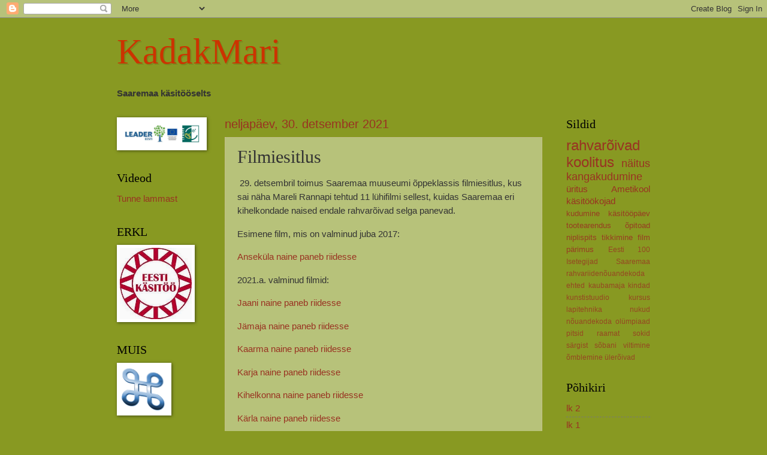

--- FILE ---
content_type: text/html; charset=UTF-8
request_url: https://kadakmari.blogspot.com/2021/12/filmiesitlus.html
body_size: 13500
content:
<!DOCTYPE html>
<html class='v2' dir='ltr' lang='et'>
<head>
<link href='https://www.blogger.com/static/v1/widgets/335934321-css_bundle_v2.css' rel='stylesheet' type='text/css'/>
<meta content='width=1100' name='viewport'/>
<meta content='text/html; charset=UTF-8' http-equiv='Content-Type'/>
<meta content='blogger' name='generator'/>
<link href='https://kadakmari.blogspot.com/favicon.ico' rel='icon' type='image/x-icon'/>
<link href='http://kadakmari.blogspot.com/2021/12/filmiesitlus.html' rel='canonical'/>
<link rel="alternate" type="application/atom+xml" title="KadakMari - Atom" href="https://kadakmari.blogspot.com/feeds/posts/default" />
<link rel="alternate" type="application/rss+xml" title="KadakMari - RSS" href="https://kadakmari.blogspot.com/feeds/posts/default?alt=rss" />
<link rel="service.post" type="application/atom+xml" title="KadakMari - Atom" href="https://www.blogger.com/feeds/5592625236445299647/posts/default" />

<link rel="alternate" type="application/atom+xml" title="KadakMari - Atom" href="https://kadakmari.blogspot.com/feeds/1769274060408707984/comments/default" />
<!--Can't find substitution for tag [blog.ieCssRetrofitLinks]-->
<link href='https://blogger.googleusercontent.com/img/a/AVvXsEgqZhN_rxl8PTOJg6uqMK56JWEspDczc8xtoX3CELmIXBcLWs6f-iAIGhuAYo0l7309IAmcMfaaSeNUy0GRaKWnhpjC8WbIpJI3gXI_4tU9eystICQnlUZuk8a-rN53iAHGrQTQydpM4yWHWrGklOOmMTCwzAcGO2rFoDKmnV8Zf5WejhkDpMYSpqYd=s320' rel='image_src'/>
<meta content='http://kadakmari.blogspot.com/2021/12/filmiesitlus.html' property='og:url'/>
<meta content='Filmiesitlus' property='og:title'/>
<meta content=' 29. detsembril toimus Saaremaa muuseumi õppeklassis filmiesitlus, kus sai näha Mareli Rannapi tehtud 11 lühifilmi sellest, kuidas Saaremaa ...' property='og:description'/>
<meta content='https://blogger.googleusercontent.com/img/a/AVvXsEgqZhN_rxl8PTOJg6uqMK56JWEspDczc8xtoX3CELmIXBcLWs6f-iAIGhuAYo0l7309IAmcMfaaSeNUy0GRaKWnhpjC8WbIpJI3gXI_4tU9eystICQnlUZuk8a-rN53iAHGrQTQydpM4yWHWrGklOOmMTCwzAcGO2rFoDKmnV8Zf5WejhkDpMYSpqYd=w1200-h630-p-k-no-nu' property='og:image'/>
<title>KadakMari: Filmiesitlus</title>
<style id='page-skin-1' type='text/css'><!--
/*
-----------------------------------------------
Blogger Template Style
Name:     Watermark
Designer: Blogger
URL:      www.blogger.com
----------------------------------------------- */
/* Use this with templates/1ktemplate-*.html */
/* Content
----------------------------------------------- */
body {
font: normal normal 16px Arial, Tahoma, Helvetica, FreeSans, sans-serif;
color: #333333;
background: #889922 none no-repeat scroll center center;
}
html body .content-outer {
min-width: 0;
max-width: 100%;
width: 100%;
}
.content-outer {
font-size: 92%;
}
a:link {
text-decoration:none;
color: #993322;
}
a:visited {
text-decoration:none;
color: #993322;
}
a:hover {
text-decoration:underline;
color: #ff3300;
}
.body-fauxcolumns .cap-top {
margin-top: 30px;
background: #889922 none no-repeat scroll center center;
height: 121px;
}
.content-inner {
padding: 0;
}
/* Header
----------------------------------------------- */
.header-inner .Header .titlewrapper,
.header-inner .Header .descriptionwrapper {
padding-left: 20px;
padding-right: 20px;
}
.Header h1 {
font: normal normal 60px Georgia, Utopia, 'Palatino Linotype', Palatino, serif;
color: #cc3300;
text-shadow: 2px 2px rgba(0, 0, 0, .1);
}
.Header h1 a {
color: #cc3300;
}
.Header .description {
font-size: 140%;
color: #997755;
}
/* Tabs
----------------------------------------------- */
.tabs-inner .section {
margin: 0 20px;
}
.tabs-inner .PageList, .tabs-inner .LinkList, .tabs-inner .Labels {
margin-left: -11px;
margin-right: -11px;
background-color: transparent;
border-top: 0 solid #ffffff;
border-bottom: 0 solid #ffffff;
-moz-box-shadow: 0 0 0 rgba(0, 0, 0, .3);
-webkit-box-shadow: 0 0 0 rgba(0, 0, 0, .3);
-goog-ms-box-shadow: 0 0 0 rgba(0, 0, 0, .3);
box-shadow: 0 0 0 rgba(0, 0, 0, .3);
}
.tabs-inner .PageList .widget-content,
.tabs-inner .LinkList .widget-content,
.tabs-inner .Labels .widget-content {
margin: -3px -11px;
background: transparent none  no-repeat scroll right;
}
.tabs-inner .widget ul {
padding: 2px 25px;
max-height: 34px;
background: transparent none no-repeat scroll left;
}
.tabs-inner .widget li {
border: none;
}
.tabs-inner .widget li a {
display: inline-block;
padding: .25em 1em;
font: normal normal 14px Georgia, Utopia, 'Palatino Linotype', Palatino, serif;
color: #993322;
border-right: 1px solid #889922;
}
.tabs-inner .widget li:first-child a {
border-left: 1px solid #889922;
}
.tabs-inner .widget li.selected a, .tabs-inner .widget li a:hover {
color: #000000;
}
/* Headings
----------------------------------------------- */
h2 {
font: normal normal 20px Georgia, Utopia, 'Palatino Linotype', Palatino, serif;
color: #000000;
margin: 0 0 .5em;
}
h2.date-header {
font: normal normal 20px Arial, Tahoma, Helvetica, FreeSans, sans-serif;
color: #993322;
}
/* Main
----------------------------------------------- */
.main-inner .column-center-inner,
.main-inner .column-left-inner,
.main-inner .column-right-inner {
padding: 0 5px;
}
.main-outer {
margin-top: 0;
background: transparent none no-repeat scroll top left;
}
.main-inner {
padding-top: 30px;
}
.main-cap-top {
position: relative;
}
.main-cap-top .cap-right {
position: absolute;
height: 0;
width: 100%;
bottom: 0;
background: transparent none repeat-x scroll bottom center;
}
.main-cap-top .cap-left {
position: absolute;
height: 245px;
width: 280px;
right: 0;
bottom: 0;
background: transparent none no-repeat scroll bottom left;
}
/* Posts
----------------------------------------------- */
.post-outer {
padding: 15px 20px;
margin: 0 0 25px;
background: transparent url(https://resources.blogblog.com/blogblog/data/1kt/watermark/post_background_birds.png) repeat scroll top left;
_background-image: none;
border: dotted 1px #ccbb99;
-moz-box-shadow: 0 0 0 rgba(0, 0, 0, .1);
-webkit-box-shadow: 0 0 0 rgba(0, 0, 0, .1);
-goog-ms-box-shadow: 0 0 0 rgba(0, 0, 0, .1);
box-shadow: 0 0 0 rgba(0, 0, 0, .1);
}
h3.post-title {
font: normal normal 30px Georgia, Utopia, 'Palatino Linotype', Palatino, serif;
margin: 0;
}
.comments h4 {
font: normal normal 30px Georgia, Utopia, 'Palatino Linotype', Palatino, serif;
margin: 1em 0 0;
}
.post-body {
font-size: 105%;
line-height: 1.5;
position: relative;
}
.post-header {
margin: 0 0 1em;
color: #997755;
}
.post-footer {
margin: 10px 0 0;
padding: 10px 0 0;
color: #997755;
border-top: dashed 1px #777777;
}
#blog-pager {
font-size: 140%
}
#comments .comment-author {
padding-top: 1.5em;
border-top: dashed 1px #777777;
background-position: 0 1.5em;
}
#comments .comment-author:first-child {
padding-top: 0;
border-top: none;
}
.avatar-image-container {
margin: .2em 0 0;
}
/* Comments
----------------------------------------------- */
.comments .comments-content .icon.blog-author {
background-repeat: no-repeat;
background-image: url([data-uri]);
}
.comments .comments-content .loadmore a {
border-top: 1px solid #777777;
border-bottom: 1px solid #777777;
}
.comments .continue {
border-top: 2px solid #777777;
}
/* Widgets
----------------------------------------------- */
.widget ul, .widget #ArchiveList ul.flat {
padding: 0;
list-style: none;
}
.widget ul li, .widget #ArchiveList ul.flat li {
padding: .35em 0;
text-indent: 0;
border-top: dashed 1px #777777;
}
.widget ul li:first-child, .widget #ArchiveList ul.flat li:first-child {
border-top: none;
}
.widget .post-body ul {
list-style: disc;
}
.widget .post-body ul li {
border: none;
}
.widget .zippy {
color: #777777;
}
.post-body img, .post-body .tr-caption-container, .Profile img, .Image img,
.BlogList .item-thumbnail img {
padding: 5px;
background: #fff;
-moz-box-shadow: 1px 1px 5px rgba(0, 0, 0, .5);
-webkit-box-shadow: 1px 1px 5px rgba(0, 0, 0, .5);
-goog-ms-box-shadow: 1px 1px 5px rgba(0, 0, 0, .5);
box-shadow: 1px 1px 5px rgba(0, 0, 0, .5);
}
.post-body img, .post-body .tr-caption-container {
padding: 8px;
}
.post-body .tr-caption-container {
color: #333333;
}
.post-body .tr-caption-container img {
padding: 0;
background: transparent;
border: none;
-moz-box-shadow: 0 0 0 rgba(0, 0, 0, .1);
-webkit-box-shadow: 0 0 0 rgba(0, 0, 0, .1);
-goog-ms-box-shadow: 0 0 0 rgba(0, 0, 0, .1);
box-shadow: 0 0 0 rgba(0, 0, 0, .1);
}
/* Footer
----------------------------------------------- */
.footer-outer {
color:#ccbb99;
background: #997755 url(https://resources.blogblog.com/blogblog/data/1kt/watermark/body_background_navigator.png) repeat scroll top left;
}
.footer-outer a {
color: #ff7755;
}
.footer-outer a:visited {
color: #dd5533;
}
.footer-outer a:hover {
color: #ff9977;
}
.footer-outer .widget h2 {
color: #eeddbb;
}
/* Mobile
----------------------------------------------- */
body.mobile  {
background-size: 100% auto;
}
.mobile .body-fauxcolumn-outer {
background: transparent none repeat scroll top left;
}
html .mobile .mobile-date-outer {
border-bottom: none;
background: transparent url(https://resources.blogblog.com/blogblog/data/1kt/watermark/post_background_birds.png) repeat scroll top left;
_background-image: none;
margin-bottom: 10px;
}
.mobile .main-inner .date-outer {
padding: 0;
}
.mobile .main-inner .date-header {
margin: 10px;
}
.mobile .main-cap-top {
z-index: -1;
}
.mobile .content-outer {
font-size: 100%;
}
.mobile .post-outer {
padding: 10px;
}
.mobile .main-cap-top .cap-left {
background: transparent none no-repeat scroll bottom left;
}
.mobile .body-fauxcolumns .cap-top {
margin: 0;
}
.mobile-link-button {
background: transparent url(https://resources.blogblog.com/blogblog/data/1kt/watermark/post_background_birds.png) repeat scroll top left;
}
.mobile-link-button a:link, .mobile-link-button a:visited {
color: #993322;
}
.mobile-index-date .date-header {
color: #993322;
}
.mobile-index-contents {
color: #333333;
}
.mobile .tabs-inner .section {
margin: 0;
}
.mobile .tabs-inner .PageList {
margin-left: 0;
margin-right: 0;
}
.mobile .tabs-inner .PageList .widget-content {
margin: 0;
color: #000000;
background: transparent url(https://resources.blogblog.com/blogblog/data/1kt/watermark/post_background_birds.png) repeat scroll top left;
}
.mobile .tabs-inner .PageList .widget-content .pagelist-arrow {
border-left: 1px solid #889922;
}

--></style>
<style id='template-skin-1' type='text/css'><!--
body {
min-width: 930px;
}
.content-outer, .content-fauxcolumn-outer, .region-inner {
min-width: 930px;
max-width: 930px;
_width: 930px;
}
.main-inner .columns {
padding-left: 180px;
padding-right: 180px;
}
.main-inner .fauxcolumn-center-outer {
left: 180px;
right: 180px;
/* IE6 does not respect left and right together */
_width: expression(this.parentNode.offsetWidth -
parseInt("180px") -
parseInt("180px") + 'px');
}
.main-inner .fauxcolumn-left-outer {
width: 180px;
}
.main-inner .fauxcolumn-right-outer {
width: 180px;
}
.main-inner .column-left-outer {
width: 180px;
right: 100%;
margin-left: -180px;
}
.main-inner .column-right-outer {
width: 180px;
margin-right: -180px;
}
#layout {
min-width: 0;
}
#layout .content-outer {
min-width: 0;
width: 800px;
}
#layout .region-inner {
min-width: 0;
width: auto;
}
body#layout div.add_widget {
padding: 8px;
}
body#layout div.add_widget a {
margin-left: 32px;
}
--></style>
<link href='https://www.blogger.com/dyn-css/authorization.css?targetBlogID=5592625236445299647&amp;zx=d5c50c99-5e84-4867-b6a6-61a95e0b6d03' media='none' onload='if(media!=&#39;all&#39;)media=&#39;all&#39;' rel='stylesheet'/><noscript><link href='https://www.blogger.com/dyn-css/authorization.css?targetBlogID=5592625236445299647&amp;zx=d5c50c99-5e84-4867-b6a6-61a95e0b6d03' rel='stylesheet'/></noscript>
<meta name='google-adsense-platform-account' content='ca-host-pub-1556223355139109'/>
<meta name='google-adsense-platform-domain' content='blogspot.com'/>

</head>
<body class='loading variant-birds'>
<div class='navbar section' id='navbar' name='Navbar'><div class='widget Navbar' data-version='1' id='Navbar1'><script type="text/javascript">
    function setAttributeOnload(object, attribute, val) {
      if(window.addEventListener) {
        window.addEventListener('load',
          function(){ object[attribute] = val; }, false);
      } else {
        window.attachEvent('onload', function(){ object[attribute] = val; });
      }
    }
  </script>
<div id="navbar-iframe-container"></div>
<script type="text/javascript" src="https://apis.google.com/js/platform.js"></script>
<script type="text/javascript">
      gapi.load("gapi.iframes:gapi.iframes.style.bubble", function() {
        if (gapi.iframes && gapi.iframes.getContext) {
          gapi.iframes.getContext().openChild({
              url: 'https://www.blogger.com/navbar/5592625236445299647?po\x3d1769274060408707984\x26origin\x3dhttps://kadakmari.blogspot.com',
              where: document.getElementById("navbar-iframe-container"),
              id: "navbar-iframe"
          });
        }
      });
    </script><script type="text/javascript">
(function() {
var script = document.createElement('script');
script.type = 'text/javascript';
script.src = '//pagead2.googlesyndication.com/pagead/js/google_top_exp.js';
var head = document.getElementsByTagName('head')[0];
if (head) {
head.appendChild(script);
}})();
</script>
</div></div>
<div class='body-fauxcolumns'>
<div class='fauxcolumn-outer body-fauxcolumn-outer'>
<div class='cap-top'>
<div class='cap-left'></div>
<div class='cap-right'></div>
</div>
<div class='fauxborder-left'>
<div class='fauxborder-right'></div>
<div class='fauxcolumn-inner'>
</div>
</div>
<div class='cap-bottom'>
<div class='cap-left'></div>
<div class='cap-right'></div>
</div>
</div>
</div>
<div class='content'>
<div class='content-fauxcolumns'>
<div class='fauxcolumn-outer content-fauxcolumn-outer'>
<div class='cap-top'>
<div class='cap-left'></div>
<div class='cap-right'></div>
</div>
<div class='fauxborder-left'>
<div class='fauxborder-right'></div>
<div class='fauxcolumn-inner'>
</div>
</div>
<div class='cap-bottom'>
<div class='cap-left'></div>
<div class='cap-right'></div>
</div>
</div>
</div>
<div class='content-outer'>
<div class='content-cap-top cap-top'>
<div class='cap-left'></div>
<div class='cap-right'></div>
</div>
<div class='fauxborder-left content-fauxborder-left'>
<div class='fauxborder-right content-fauxborder-right'></div>
<div class='content-inner'>
<header>
<div class='header-outer'>
<div class='header-cap-top cap-top'>
<div class='cap-left'></div>
<div class='cap-right'></div>
</div>
<div class='fauxborder-left header-fauxborder-left'>
<div class='fauxborder-right header-fauxborder-right'></div>
<div class='region-inner header-inner'>
<div class='header section' id='header' name='Päis'><div class='widget Header' data-version='1' id='Header1'>
<div id='header-inner'>
<div class='titlewrapper'>
<h1 class='title'>
<a href='https://kadakmari.blogspot.com/'>
KadakMari
</a>
</h1>
</div>
<div class='descriptionwrapper'>
<p class='description'><span>
</span></p>
</div>
</div>
</div></div>
</div>
</div>
<div class='header-cap-bottom cap-bottom'>
<div class='cap-left'></div>
<div class='cap-right'></div>
</div>
</div>
</header>
<div class='tabs-outer'>
<div class='tabs-cap-top cap-top'>
<div class='cap-left'></div>
<div class='cap-right'></div>
</div>
<div class='fauxborder-left tabs-fauxborder-left'>
<div class='fauxborder-right tabs-fauxborder-right'></div>
<div class='region-inner tabs-inner'>
<div class='tabs section' id='crosscol' name='Veeruülene'><div class='widget Text' data-version='1' id='Text1'>
<div class='widget-content'>
<b>Saaremaa käsitööselts</b>
</div>
<div class='clear'></div>
</div></div>
<div class='tabs no-items section' id='crosscol-overflow' name='Cross-Column 2'></div>
</div>
</div>
<div class='tabs-cap-bottom cap-bottom'>
<div class='cap-left'></div>
<div class='cap-right'></div>
</div>
</div>
<div class='main-outer'>
<div class='main-cap-top cap-top'>
<div class='cap-left'></div>
<div class='cap-right'></div>
</div>
<div class='fauxborder-left main-fauxborder-left'>
<div class='fauxborder-right main-fauxborder-right'></div>
<div class='region-inner main-inner'>
<div class='columns fauxcolumns'>
<div class='fauxcolumn-outer fauxcolumn-center-outer'>
<div class='cap-top'>
<div class='cap-left'></div>
<div class='cap-right'></div>
</div>
<div class='fauxborder-left'>
<div class='fauxborder-right'></div>
<div class='fauxcolumn-inner'>
</div>
</div>
<div class='cap-bottom'>
<div class='cap-left'></div>
<div class='cap-right'></div>
</div>
</div>
<div class='fauxcolumn-outer fauxcolumn-left-outer'>
<div class='cap-top'>
<div class='cap-left'></div>
<div class='cap-right'></div>
</div>
<div class='fauxborder-left'>
<div class='fauxborder-right'></div>
<div class='fauxcolumn-inner'>
</div>
</div>
<div class='cap-bottom'>
<div class='cap-left'></div>
<div class='cap-right'></div>
</div>
</div>
<div class='fauxcolumn-outer fauxcolumn-right-outer'>
<div class='cap-top'>
<div class='cap-left'></div>
<div class='cap-right'></div>
</div>
<div class='fauxborder-left'>
<div class='fauxborder-right'></div>
<div class='fauxcolumn-inner'>
</div>
</div>
<div class='cap-bottom'>
<div class='cap-left'></div>
<div class='cap-right'></div>
</div>
</div>
<!-- corrects IE6 width calculation -->
<div class='columns-inner'>
<div class='column-center-outer'>
<div class='column-center-inner'>
<div class='main section' id='main' name='Peamine'><div class='widget Blog' data-version='1' id='Blog1'>
<div class='blog-posts hfeed'>

          <div class="date-outer">
        
<h2 class='date-header'><span>neljapäev, 30. detsember 2021</span></h2>

          <div class="date-posts">
        
<div class='post-outer'>
<div class='post hentry uncustomized-post-template' itemprop='blogPost' itemscope='itemscope' itemtype='http://schema.org/BlogPosting'>
<meta content='https://blogger.googleusercontent.com/img/a/AVvXsEgqZhN_rxl8PTOJg6uqMK56JWEspDczc8xtoX3CELmIXBcLWs6f-iAIGhuAYo0l7309IAmcMfaaSeNUy0GRaKWnhpjC8WbIpJI3gXI_4tU9eystICQnlUZuk8a-rN53iAHGrQTQydpM4yWHWrGklOOmMTCwzAcGO2rFoDKmnV8Zf5WejhkDpMYSpqYd=s320' itemprop='image_url'/>
<meta content='5592625236445299647' itemprop='blogId'/>
<meta content='1769274060408707984' itemprop='postId'/>
<a name='1769274060408707984'></a>
<h3 class='post-title entry-title' itemprop='name'>
Filmiesitlus
</h3>
<div class='post-header'>
<div class='post-header-line-1'></div>
</div>
<div class='post-body entry-content' id='post-body-1769274060408707984' itemprop='description articleBody'>
<p>&nbsp;29. detsembril toimus Saaremaa muuseumi õppeklassis filmiesitlus, kus sai näha Mareli Rannapi tehtud 11 lühifilmi sellest, kuidas Saaremaa eri kihelkondade naised endale rahvarõivad selga panevad.</p><p>Esimene film, mis on valminud juba 2017:</p><p><a href="https://www.youtube.com/watch?v=Fm3XBAYdezY&amp;list=PLKRLz2AomBx9aNWB9867ErVjU_0Yxn0iL&amp;index=1">Anseküla naine paneb riidesse</a></p><p>2021.a. valminud filmid:</p><p><a href="https://www.youtube.com/watch?v=eEKAtuadPQ8">Jaani naine paneb riidesse</a></p><p><a href="https://www.youtube.com/watch?v=tvRyeKbPRbs&amp;list=PLKRLz2AomBx9aNWB9867ErVjU_0Yxn0iL&amp;index=5">Jämaja naine paneb riidesse</a></p><p><a href="https://www.youtube.com/watch?v=s8yZOux0MQI&amp;list=PLKRLz2AomBx9aNWB9867ErVjU_0Yxn0iL&amp;index=3">Kaarma naine paneb riidesse</a></p><p><a href="https://www.youtube.com/watch?v=Ak_FhiFq5KI&amp;list=PLKRLz2AomBx9aNWB9867ErVjU_0Yxn0iL&amp;index=4">Karja naine paneb riidesse</a></p><p><a href="https://www.youtube.com/watch?v=HEc-666xZJk&amp;list=PLKRLz2AomBx9aNWB9867ErVjU_0Yxn0iL&amp;index=9">Kihelkonna naine paneb riidesse</a></p><p><a href="https://www.youtube.com/watch?v=MovAejo0t3s&amp;list=PLKRLz2AomBx9aNWB9867ErVjU_0Yxn0iL&amp;index=13">Kärla naine paneb riidesse</a></p><p><a href="https://www.youtube.com/watch?v=dljXs6jazw8&amp;list=PLKRLz2AomBx9aNWB9867ErVjU_0Yxn0iL&amp;index=8">Mustjala naine paneb riidesse</a></p><p><a href="https://www.youtube.com/watch?v=-Sw9HxlPxRU&amp;list=PLKRLz2AomBx9aNWB9867ErVjU_0Yxn0iL&amp;index=6">Pöide naine paneb riidesse</a></p><p><a href="https://www.youtube.com/watch?v=V84g1ToFFyQ">Püha naine paneb riidesse</a></p><p><a href="https://www.youtube.com/watch?v=_Fj11lYyo_Y&amp;list=PLKRLz2AomBx9aNWB9867ErVjU_0Yxn0iL&amp;index=2">Valjala naine paneb riidesse</a></p><p>Pilte esitluselt:</p><div class="separator" style="clear: both; text-align: center;"><div class="separator" style="clear: both; text-align: center;"><a href="https://blogger.googleusercontent.com/img/a/AVvXsEgqZhN_rxl8PTOJg6uqMK56JWEspDczc8xtoX3CELmIXBcLWs6f-iAIGhuAYo0l7309IAmcMfaaSeNUy0GRaKWnhpjC8WbIpJI3gXI_4tU9eystICQnlUZuk8a-rN53iAHGrQTQydpM4yWHWrGklOOmMTCwzAcGO2rFoDKmnV8Zf5WejhkDpMYSpqYd=s3470" imageanchor="1" style="margin-left: 1em; margin-right: 1em;"><img border="0" data-original-height="2603" data-original-width="3470" height="240" src="https://blogger.googleusercontent.com/img/a/AVvXsEgqZhN_rxl8PTOJg6uqMK56JWEspDczc8xtoX3CELmIXBcLWs6f-iAIGhuAYo0l7309IAmcMfaaSeNUy0GRaKWnhpjC8WbIpJI3gXI_4tU9eystICQnlUZuk8a-rN53iAHGrQTQydpM4yWHWrGklOOmMTCwzAcGO2rFoDKmnV8Zf5WejhkDpMYSpqYd=s320" width="320" /></a></div><a href="https://blogger.googleusercontent.com/img/a/AVvXsEgwdXbj-CRieEAv3qLRqKIyz8UP2j-ab_1xrojBrTs9gyY9p2qdk_MP_odkHn0yZCWNxvI83FN1PjgE1HqYA8hMkvB6x1li64TGdJ8UffEEfor3bqadt_A3COMke-h15kCUzQXO8AF07GDZSB-qn0FKKTkB7vGrbhL4LcYf-_XquZDjPalWT61uYp89=s4160" imageanchor="1" style="margin-left: 1em; margin-right: 1em;"><img border="0" data-original-height="4160" data-original-width="3120" height="320" src="https://blogger.googleusercontent.com/img/a/AVvXsEgwdXbj-CRieEAv3qLRqKIyz8UP2j-ab_1xrojBrTs9gyY9p2qdk_MP_odkHn0yZCWNxvI83FN1PjgE1HqYA8hMkvB6x1li64TGdJ8UffEEfor3bqadt_A3COMke-h15kCUzQXO8AF07GDZSB-qn0FKKTkB7vGrbhL4LcYf-_XquZDjPalWT61uYp89=s320" width="240" /></a></div><div class="separator" style="clear: both; text-align: center;"><a href="https://blogger.googleusercontent.com/img/a/AVvXsEhLJmGCNwIiaI5pPdaWBpTId7ny8DevAIHlEvopY5ZhbWwo8O7OYSLxgvikzNo3Si6XQS4-snbixZDmdQGpM5sFoFpsRnyBfPOD3JSTcdQZxHz-AfGJXBRvbsVHul-xaulcsoWk8_4YvbUTU-DSgq7Vs1WjEK_c4DEuYj2F_boG0DQMP38oLvbZeIcL=s4160" imageanchor="1" style="margin-left: 1em; margin-right: 1em;"><img border="0" data-original-height="4160" data-original-width="3120" height="320" src="https://blogger.googleusercontent.com/img/a/AVvXsEhLJmGCNwIiaI5pPdaWBpTId7ny8DevAIHlEvopY5ZhbWwo8O7OYSLxgvikzNo3Si6XQS4-snbixZDmdQGpM5sFoFpsRnyBfPOD3JSTcdQZxHz-AfGJXBRvbsVHul-xaulcsoWk8_4YvbUTU-DSgq7Vs1WjEK_c4DEuYj2F_boG0DQMP38oLvbZeIcL=s320" width="240" /></a></div><div class="separator" style="clear: both; text-align: center;"><a href="https://blogger.googleusercontent.com/img/a/AVvXsEgB-wFkRQ_PVGPDcN1muf21iXrkFL8D5w97TV0u2ziKLQQDvAa7Mk1Ys3m3Z0yU61br9yjbxKfLPoUeQHWhb8wSm0SKZpEV3zd027XpnSbKEPfajIgrh8OjHwEb2c42Tc7D9h8Pv5AoWSy5lqzXNw0Vk2XmTHEcQaj37hUCKE8pbbQunZ8Z9x2UDRB8=s2994" imageanchor="1" style="margin-left: 1em; margin-right: 1em;"><img border="0" data-original-height="2245" data-original-width="2994" height="240" src="https://blogger.googleusercontent.com/img/a/AVvXsEgB-wFkRQ_PVGPDcN1muf21iXrkFL8D5w97TV0u2ziKLQQDvAa7Mk1Ys3m3Z0yU61br9yjbxKfLPoUeQHWhb8wSm0SKZpEV3zd027XpnSbKEPfajIgrh8OjHwEb2c42Tc7D9h8Pv5AoWSy5lqzXNw0Vk2XmTHEcQaj37hUCKE8pbbQunZ8Z9x2UDRB8=s320" width="320" /></a></div><div class="separator" style="clear: both; text-align: center;"><a href="https://blogger.googleusercontent.com/img/a/AVvXsEgGElSkz1kCxryK8KluNJ6dCAXfwrcsXZvvepxUSxW4PbDYi1pDSu4tAv64iqgvdQanqFH9Az0aCJqhcBtf3RnDOz82wSmv0yaN8rCXKNt3mroUJ2-CwbRMShcsNTa8JBpGHe0OQGn7jofhK3EXiC1jW0cH6684VWd5pdsthhV2USvACZj95XOujqE6=s4160" imageanchor="1" style="margin-left: 1em; margin-right: 1em;"><img border="0" data-original-height="4160" data-original-width="3120" height="320" src="https://blogger.googleusercontent.com/img/a/AVvXsEgGElSkz1kCxryK8KluNJ6dCAXfwrcsXZvvepxUSxW4PbDYi1pDSu4tAv64iqgvdQanqFH9Az0aCJqhcBtf3RnDOz82wSmv0yaN8rCXKNt3mroUJ2-CwbRMShcsNTa8JBpGHe0OQGn7jofhK3EXiC1jW0cH6684VWd5pdsthhV2USvACZj95XOujqE6=s320" width="240" /></a><div class="separator" style="clear: both; text-align: center;"><a href="https://blogger.googleusercontent.com/img/a/AVvXsEhlH3Cpb7pSzzR_08Gk2IbvghFhGe1_mDSFArkLAsqkqL66hAugnmc-Ol8GahMTArLa6h5oz-X0rr_VY-oThd8Wu6H5dUh6cSKHbRhx3S9o0_b6Wb9eoWcFMmWqf8w6RHxt1oPR6paHKdGHt-QGhNrfRQxsHIQhEHHAVB7OMd42z7_pJpxdhK8WVQul=s3173" imageanchor="1" style="margin-left: 1em; margin-right: 1em;"><img border="0" data-original-height="2379" data-original-width="3173" height="240" src="https://blogger.googleusercontent.com/img/a/AVvXsEhlH3Cpb7pSzzR_08Gk2IbvghFhGe1_mDSFArkLAsqkqL66hAugnmc-Ol8GahMTArLa6h5oz-X0rr_VY-oThd8Wu6H5dUh6cSKHbRhx3S9o0_b6Wb9eoWcFMmWqf8w6RHxt1oPR6paHKdGHt-QGhNrfRQxsHIQhEHHAVB7OMd42z7_pJpxdhK8WVQul=s320" width="320" /></a></div></div><br /><p><br /></p><p><br /></p>
<div style='clear: both;'></div>
</div>
<div class='post-footer'>
<div class='post-footer-line post-footer-line-1'>
<span class='post-author vcard'>
Postitaja:
<span class='fn' itemprop='author' itemscope='itemscope' itemtype='http://schema.org/Person'>
<meta content='https://www.blogger.com/profile/00094944854242977385' itemprop='url'/>
<a class='g-profile' href='https://www.blogger.com/profile/00094944854242977385' rel='author' title='author profile'>
<span itemprop='name'>KadakMari</span>
</a>
</span>
</span>
<span class='post-timestamp'>
kell
<meta content='http://kadakmari.blogspot.com/2021/12/filmiesitlus.html' itemprop='url'/>
<a class='timestamp-link' href='https://kadakmari.blogspot.com/2021/12/filmiesitlus.html' rel='bookmark' title='permanent link'><abbr class='published' itemprop='datePublished' title='2021-12-30T05:14:00-08:00'>05:14</abbr></a>
</span>
<span class='post-comment-link'>
</span>
<span class='post-icons'>
<span class='item-control blog-admin pid-2108063604'>
<a href='https://www.blogger.com/post-edit.g?blogID=5592625236445299647&postID=1769274060408707984&from=pencil' title='Muutke postitust'>
<img alt='' class='icon-action' height='18' src='https://resources.blogblog.com/img/icon18_edit_allbkg.gif' width='18'/>
</a>
</span>
</span>
<div class='post-share-buttons goog-inline-block'>
<a class='goog-inline-block share-button sb-email' href='https://www.blogger.com/share-post.g?blogID=5592625236445299647&postID=1769274060408707984&target=email' target='_blank' title='Saada see meiliga'><span class='share-button-link-text'>Saada see meiliga</span></a><a class='goog-inline-block share-button sb-blog' href='https://www.blogger.com/share-post.g?blogID=5592625236445299647&postID=1769274060408707984&target=blog' onclick='window.open(this.href, "_blank", "height=270,width=475"); return false;' target='_blank' title='BlogThis!'><span class='share-button-link-text'>BlogThis!</span></a><a class='goog-inline-block share-button sb-twitter' href='https://www.blogger.com/share-post.g?blogID=5592625236445299647&postID=1769274060408707984&target=twitter' target='_blank' title='Jaga X-is'><span class='share-button-link-text'>Jaga X-is</span></a><a class='goog-inline-block share-button sb-facebook' href='https://www.blogger.com/share-post.g?blogID=5592625236445299647&postID=1769274060408707984&target=facebook' onclick='window.open(this.href, "_blank", "height=430,width=640"); return false;' target='_blank' title='Jaga Facebookis'><span class='share-button-link-text'>Jaga Facebookis</span></a><a class='goog-inline-block share-button sb-pinterest' href='https://www.blogger.com/share-post.g?blogID=5592625236445299647&postID=1769274060408707984&target=pinterest' target='_blank' title='Jagage Pinterestis'><span class='share-button-link-text'>Jagage Pinterestis</span></a>
</div>
</div>
<div class='post-footer-line post-footer-line-2'>
<span class='post-labels'>
Sildid:
<a href='https://kadakmari.blogspot.com/search/label/film' rel='tag'>film</a>,
<a href='https://kadakmari.blogspot.com/search/label/rahvar%C3%B5ivad' rel='tag'>rahvarõivad</a>
</span>
</div>
<div class='post-footer-line post-footer-line-3'>
<span class='post-location'>
</span>
</div>
</div>
</div>
<div class='comments' id='comments'>
<a name='comments'></a>
<h4>Kommentaare ei ole:</h4>
<div id='Blog1_comments-block-wrapper'>
<dl class='avatar-comment-indent' id='comments-block'>
</dl>
</div>
<p class='comment-footer'>
<div class='comment-form'>
<a name='comment-form'></a>
<h4 id='comment-post-message'>Postita kommentaar</h4>
<p>
</p>
<a href='https://www.blogger.com/comment/frame/5592625236445299647?po=1769274060408707984&hl=et&saa=85391&origin=https://kadakmari.blogspot.com' id='comment-editor-src'></a>
<iframe allowtransparency='true' class='blogger-iframe-colorize blogger-comment-from-post' frameborder='0' height='410px' id='comment-editor' name='comment-editor' src='' width='100%'></iframe>
<script src='https://www.blogger.com/static/v1/jsbin/2830521187-comment_from_post_iframe.js' type='text/javascript'></script>
<script type='text/javascript'>
      BLOG_CMT_createIframe('https://www.blogger.com/rpc_relay.html');
    </script>
</div>
</p>
</div>
</div>

        </div></div>
      
</div>
<div class='blog-pager' id='blog-pager'>
<span id='blog-pager-newer-link'>
<a class='blog-pager-newer-link' href='https://kadakmari.blogspot.com/2022/03/saaremaa-suurratid.html' id='Blog1_blog-pager-newer-link' title='Uuem postitus'>Uuem postitus</a>
</span>
<span id='blog-pager-older-link'>
<a class='blog-pager-older-link' href='https://kadakmari.blogspot.com/2021/12/kindanaitus.html' id='Blog1_blog-pager-older-link' title='Vanem postitus'>Vanem postitus</a>
</span>
<a class='home-link' href='https://kadakmari.blogspot.com/'>Avaleht</a>
</div>
<div class='clear'></div>
<div class='post-feeds'>
<div class='feed-links'>
Tellimine:
<a class='feed-link' href='https://kadakmari.blogspot.com/feeds/1769274060408707984/comments/default' target='_blank' type='application/atom+xml'>Postituse kommentaarid (Atom)</a>
</div>
</div>
</div></div>
</div>
</div>
<div class='column-left-outer'>
<div class='column-left-inner'>
<aside>
<div class='sidebar section' id='sidebar-left-1'><div class='widget Image' data-version='1' id='Image4'>
<div class='widget-content'>
<img alt='' height='45' id='Image4_img' src='https://blogger.googleusercontent.com/img/b/R29vZ2xl/AVvXsEi82g6k9UX-2mHbi9_94tLW-7laGIaV0Ha6PqFbs4UQ9IdkfYrZR-lDGMYdDpQti95Rm9A1qZKysc3G_zQfiSOrRsBckv5DfnEMDKZaKGcW2pt170Dsxt0rSCe58nH3m8pM-EH_gQ6CXV0/s1600/leaderlogo.jpg' width='140'/>
<br/>
</div>
<div class='clear'></div>
</div><div class='widget PageList' data-version='1' id='PageList1'>
<h2>Videod</h2>
<div class='widget-content'>
<ul>
<li>
<a href='https://plus.google.com/112221013854705317188/posts'>Tunne lammast</a>
</li>
</ul>
<div class='clear'></div>
</div>
</div><div class='widget Image' data-version='1' id='Image3'>
<h2>ERKL</h2>
<div class='widget-content'>
<a href='http://folkart.ee'>
<img alt='ERKL' height='119' id='Image3_img' src='https://blogger.googleusercontent.com/img/b/R29vZ2xl/AVvXsEhdxWl1tYS1yQoH1NPCvmhXvFvM2oV-Ocf6nXpFl19i0iYQ6DoF3CVCug1E9zfr1ZvtKPBV2InWpDFavJPLbjqTl9ut_n2s-ddFeYjIphn2S_7fS_sgUdrsylN6r4vCHoVmRGdfHKMOicY/s1600/folkart.jpg' width='120'/>
</a>
<br/>
</div>
<div class='clear'></div>
</div><div class='widget Image' data-version='1' id='Image2'>
<h2>MUIS</h2>
<div class='widget-content'>
<a href='http://muis.ee/'>
<img alt='MUIS' height='78' id='Image2_img' src='https://blogger.googleusercontent.com/img/b/R29vZ2xl/AVvXsEhBRD7Ja-9ztXFkCpH5sj9GhPcRQLUI3t5LY0uI0A6aaOKocixzU75N1gjsEFLFBvDEHwmk6MRp3Uh2L4feX7M1F3WPSv6fVfonRDiC_qvhSUhol-1B05Ouwr4Cke9SsFICOzASlCwxD68/s1600/muis.png' width='81'/>
</a>
<br/>
</div>
<div class='clear'></div>
</div><div class='widget Image' data-version='1' id='Image1'>
<h2>FB</h2>
<div class='widget-content'>
<a href='https://et-ee.facebook.com/kadakmari.ee'>
<img alt='FB' height='33' id='Image1_img' src='https://blogger.googleusercontent.com/img/b/R29vZ2xl/AVvXsEgtGty5Zg7wPxqBP5RLZkRXeEKI8E2OhclZs4P5yLfcFdMVjszFWN2ZNKagjTG27N680zLIHZ4q1iKPzKN25D7UKxNhnqZJ0q-bEoxF23KwLCWEtRNZ3XUlBfas_cvcZoddfta0IiP3FKA/s1600/facebook.png' width='28'/>
</a>
<br/>
</div>
<div class='clear'></div>
</div><div class='widget BlogArchive' data-version='1' id='BlogArchive1'>
<h2>Blogiarhiiv</h2>
<div class='widget-content'>
<div id='ArchiveList'>
<div id='BlogArchive1_ArchiveList'>
<ul class='hierarchy'>
<li class='archivedate collapsed'>
<a class='toggle' href='javascript:void(0)'>
<span class='zippy'>

        &#9658;&#160;
      
</span>
</a>
<a class='post-count-link' href='https://kadakmari.blogspot.com/2025/'>
2025
</a>
<span class='post-count' dir='ltr'>(1)</span>
<ul class='hierarchy'>
<li class='archivedate collapsed'>
<a class='toggle' href='javascript:void(0)'>
<span class='zippy'>

        &#9658;&#160;
      
</span>
</a>
<a class='post-count-link' href='https://kadakmari.blogspot.com/2025/12/'>
detsember
</a>
<span class='post-count' dir='ltr'>(1)</span>
</li>
</ul>
</li>
</ul>
<ul class='hierarchy'>
<li class='archivedate collapsed'>
<a class='toggle' href='javascript:void(0)'>
<span class='zippy'>

        &#9658;&#160;
      
</span>
</a>
<a class='post-count-link' href='https://kadakmari.blogspot.com/2024/'>
2024
</a>
<span class='post-count' dir='ltr'>(2)</span>
<ul class='hierarchy'>
<li class='archivedate collapsed'>
<a class='toggle' href='javascript:void(0)'>
<span class='zippy'>

        &#9658;&#160;
      
</span>
</a>
<a class='post-count-link' href='https://kadakmari.blogspot.com/2024/12/'>
detsember
</a>
<span class='post-count' dir='ltr'>(1)</span>
</li>
</ul>
<ul class='hierarchy'>
<li class='archivedate collapsed'>
<a class='toggle' href='javascript:void(0)'>
<span class='zippy'>

        &#9658;&#160;
      
</span>
</a>
<a class='post-count-link' href='https://kadakmari.blogspot.com/2024/05/'>
mai
</a>
<span class='post-count' dir='ltr'>(1)</span>
</li>
</ul>
</li>
</ul>
<ul class='hierarchy'>
<li class='archivedate collapsed'>
<a class='toggle' href='javascript:void(0)'>
<span class='zippy'>

        &#9658;&#160;
      
</span>
</a>
<a class='post-count-link' href='https://kadakmari.blogspot.com/2023/'>
2023
</a>
<span class='post-count' dir='ltr'>(1)</span>
<ul class='hierarchy'>
<li class='archivedate collapsed'>
<a class='toggle' href='javascript:void(0)'>
<span class='zippy'>

        &#9658;&#160;
      
</span>
</a>
<a class='post-count-link' href='https://kadakmari.blogspot.com/2023/12/'>
detsember
</a>
<span class='post-count' dir='ltr'>(1)</span>
</li>
</ul>
</li>
</ul>
<ul class='hierarchy'>
<li class='archivedate collapsed'>
<a class='toggle' href='javascript:void(0)'>
<span class='zippy'>

        &#9658;&#160;
      
</span>
</a>
<a class='post-count-link' href='https://kadakmari.blogspot.com/2022/'>
2022
</a>
<span class='post-count' dir='ltr'>(4)</span>
<ul class='hierarchy'>
<li class='archivedate collapsed'>
<a class='toggle' href='javascript:void(0)'>
<span class='zippy'>

        &#9658;&#160;
      
</span>
</a>
<a class='post-count-link' href='https://kadakmari.blogspot.com/2022/12/'>
detsember
</a>
<span class='post-count' dir='ltr'>(2)</span>
</li>
</ul>
<ul class='hierarchy'>
<li class='archivedate collapsed'>
<a class='toggle' href='javascript:void(0)'>
<span class='zippy'>

        &#9658;&#160;
      
</span>
</a>
<a class='post-count-link' href='https://kadakmari.blogspot.com/2022/11/'>
november
</a>
<span class='post-count' dir='ltr'>(1)</span>
</li>
</ul>
<ul class='hierarchy'>
<li class='archivedate collapsed'>
<a class='toggle' href='javascript:void(0)'>
<span class='zippy'>

        &#9658;&#160;
      
</span>
</a>
<a class='post-count-link' href='https://kadakmari.blogspot.com/2022/03/'>
märts
</a>
<span class='post-count' dir='ltr'>(1)</span>
</li>
</ul>
</li>
</ul>
<ul class='hierarchy'>
<li class='archivedate expanded'>
<a class='toggle' href='javascript:void(0)'>
<span class='zippy toggle-open'>

        &#9660;&#160;
      
</span>
</a>
<a class='post-count-link' href='https://kadakmari.blogspot.com/2021/'>
2021
</a>
<span class='post-count' dir='ltr'>(10)</span>
<ul class='hierarchy'>
<li class='archivedate expanded'>
<a class='toggle' href='javascript:void(0)'>
<span class='zippy toggle-open'>

        &#9660;&#160;
      
</span>
</a>
<a class='post-count-link' href='https://kadakmari.blogspot.com/2021/12/'>
detsember
</a>
<span class='post-count' dir='ltr'>(3)</span>
<ul class='posts'>
<li><a href='https://kadakmari.blogspot.com/2021/12/filmiesitlus.html'>Filmiesitlus</a></li>
<li><a href='https://kadakmari.blogspot.com/2021/12/kindanaitus.html'>Kindanäitus</a></li>
<li><a href='https://kadakmari.blogspot.com/2021/12/saaremaa-kindad.html'>Saaremaa kindad</a></li>
</ul>
</li>
</ul>
<ul class='hierarchy'>
<li class='archivedate collapsed'>
<a class='toggle' href='javascript:void(0)'>
<span class='zippy'>

        &#9658;&#160;
      
</span>
</a>
<a class='post-count-link' href='https://kadakmari.blogspot.com/2021/10/'>
oktoober
</a>
<span class='post-count' dir='ltr'>(3)</span>
</li>
</ul>
<ul class='hierarchy'>
<li class='archivedate collapsed'>
<a class='toggle' href='javascript:void(0)'>
<span class='zippy'>

        &#9658;&#160;
      
</span>
</a>
<a class='post-count-link' href='https://kadakmari.blogspot.com/2021/08/'>
august
</a>
<span class='post-count' dir='ltr'>(2)</span>
</li>
</ul>
<ul class='hierarchy'>
<li class='archivedate collapsed'>
<a class='toggle' href='javascript:void(0)'>
<span class='zippy'>

        &#9658;&#160;
      
</span>
</a>
<a class='post-count-link' href='https://kadakmari.blogspot.com/2021/02/'>
veebruar
</a>
<span class='post-count' dir='ltr'>(1)</span>
</li>
</ul>
<ul class='hierarchy'>
<li class='archivedate collapsed'>
<a class='toggle' href='javascript:void(0)'>
<span class='zippy'>

        &#9658;&#160;
      
</span>
</a>
<a class='post-count-link' href='https://kadakmari.blogspot.com/2021/01/'>
jaanuar
</a>
<span class='post-count' dir='ltr'>(1)</span>
</li>
</ul>
</li>
</ul>
<ul class='hierarchy'>
<li class='archivedate collapsed'>
<a class='toggle' href='javascript:void(0)'>
<span class='zippy'>

        &#9658;&#160;
      
</span>
</a>
<a class='post-count-link' href='https://kadakmari.blogspot.com/2020/'>
2020
</a>
<span class='post-count' dir='ltr'>(8)</span>
<ul class='hierarchy'>
<li class='archivedate collapsed'>
<a class='toggle' href='javascript:void(0)'>
<span class='zippy'>

        &#9658;&#160;
      
</span>
</a>
<a class='post-count-link' href='https://kadakmari.blogspot.com/2020/10/'>
oktoober
</a>
<span class='post-count' dir='ltr'>(2)</span>
</li>
</ul>
<ul class='hierarchy'>
<li class='archivedate collapsed'>
<a class='toggle' href='javascript:void(0)'>
<span class='zippy'>

        &#9658;&#160;
      
</span>
</a>
<a class='post-count-link' href='https://kadakmari.blogspot.com/2020/09/'>
september
</a>
<span class='post-count' dir='ltr'>(1)</span>
</li>
</ul>
<ul class='hierarchy'>
<li class='archivedate collapsed'>
<a class='toggle' href='javascript:void(0)'>
<span class='zippy'>

        &#9658;&#160;
      
</span>
</a>
<a class='post-count-link' href='https://kadakmari.blogspot.com/2020/08/'>
august
</a>
<span class='post-count' dir='ltr'>(1)</span>
</li>
</ul>
<ul class='hierarchy'>
<li class='archivedate collapsed'>
<a class='toggle' href='javascript:void(0)'>
<span class='zippy'>

        &#9658;&#160;
      
</span>
</a>
<a class='post-count-link' href='https://kadakmari.blogspot.com/2020/04/'>
aprill
</a>
<span class='post-count' dir='ltr'>(3)</span>
</li>
</ul>
<ul class='hierarchy'>
<li class='archivedate collapsed'>
<a class='toggle' href='javascript:void(0)'>
<span class='zippy'>

        &#9658;&#160;
      
</span>
</a>
<a class='post-count-link' href='https://kadakmari.blogspot.com/2020/01/'>
jaanuar
</a>
<span class='post-count' dir='ltr'>(1)</span>
</li>
</ul>
</li>
</ul>
<ul class='hierarchy'>
<li class='archivedate collapsed'>
<a class='toggle' href='javascript:void(0)'>
<span class='zippy'>

        &#9658;&#160;
      
</span>
</a>
<a class='post-count-link' href='https://kadakmari.blogspot.com/2019/'>
2019
</a>
<span class='post-count' dir='ltr'>(16)</span>
<ul class='hierarchy'>
<li class='archivedate collapsed'>
<a class='toggle' href='javascript:void(0)'>
<span class='zippy'>

        &#9658;&#160;
      
</span>
</a>
<a class='post-count-link' href='https://kadakmari.blogspot.com/2019/12/'>
detsember
</a>
<span class='post-count' dir='ltr'>(2)</span>
</li>
</ul>
<ul class='hierarchy'>
<li class='archivedate collapsed'>
<a class='toggle' href='javascript:void(0)'>
<span class='zippy'>

        &#9658;&#160;
      
</span>
</a>
<a class='post-count-link' href='https://kadakmari.blogspot.com/2019/09/'>
september
</a>
<span class='post-count' dir='ltr'>(1)</span>
</li>
</ul>
<ul class='hierarchy'>
<li class='archivedate collapsed'>
<a class='toggle' href='javascript:void(0)'>
<span class='zippy'>

        &#9658;&#160;
      
</span>
</a>
<a class='post-count-link' href='https://kadakmari.blogspot.com/2019/06/'>
juuni
</a>
<span class='post-count' dir='ltr'>(2)</span>
</li>
</ul>
<ul class='hierarchy'>
<li class='archivedate collapsed'>
<a class='toggle' href='javascript:void(0)'>
<span class='zippy'>

        &#9658;&#160;
      
</span>
</a>
<a class='post-count-link' href='https://kadakmari.blogspot.com/2019/05/'>
mai
</a>
<span class='post-count' dir='ltr'>(1)</span>
</li>
</ul>
<ul class='hierarchy'>
<li class='archivedate collapsed'>
<a class='toggle' href='javascript:void(0)'>
<span class='zippy'>

        &#9658;&#160;
      
</span>
</a>
<a class='post-count-link' href='https://kadakmari.blogspot.com/2019/03/'>
märts
</a>
<span class='post-count' dir='ltr'>(4)</span>
</li>
</ul>
<ul class='hierarchy'>
<li class='archivedate collapsed'>
<a class='toggle' href='javascript:void(0)'>
<span class='zippy'>

        &#9658;&#160;
      
</span>
</a>
<a class='post-count-link' href='https://kadakmari.blogspot.com/2019/02/'>
veebruar
</a>
<span class='post-count' dir='ltr'>(6)</span>
</li>
</ul>
</li>
</ul>
<ul class='hierarchy'>
<li class='archivedate collapsed'>
<a class='toggle' href='javascript:void(0)'>
<span class='zippy'>

        &#9658;&#160;
      
</span>
</a>
<a class='post-count-link' href='https://kadakmari.blogspot.com/2018/'>
2018
</a>
<span class='post-count' dir='ltr'>(17)</span>
<ul class='hierarchy'>
<li class='archivedate collapsed'>
<a class='toggle' href='javascript:void(0)'>
<span class='zippy'>

        &#9658;&#160;
      
</span>
</a>
<a class='post-count-link' href='https://kadakmari.blogspot.com/2018/11/'>
november
</a>
<span class='post-count' dir='ltr'>(2)</span>
</li>
</ul>
<ul class='hierarchy'>
<li class='archivedate collapsed'>
<a class='toggle' href='javascript:void(0)'>
<span class='zippy'>

        &#9658;&#160;
      
</span>
</a>
<a class='post-count-link' href='https://kadakmari.blogspot.com/2018/10/'>
oktoober
</a>
<span class='post-count' dir='ltr'>(2)</span>
</li>
</ul>
<ul class='hierarchy'>
<li class='archivedate collapsed'>
<a class='toggle' href='javascript:void(0)'>
<span class='zippy'>

        &#9658;&#160;
      
</span>
</a>
<a class='post-count-link' href='https://kadakmari.blogspot.com/2018/07/'>
juuli
</a>
<span class='post-count' dir='ltr'>(1)</span>
</li>
</ul>
<ul class='hierarchy'>
<li class='archivedate collapsed'>
<a class='toggle' href='javascript:void(0)'>
<span class='zippy'>

        &#9658;&#160;
      
</span>
</a>
<a class='post-count-link' href='https://kadakmari.blogspot.com/2018/06/'>
juuni
</a>
<span class='post-count' dir='ltr'>(2)</span>
</li>
</ul>
<ul class='hierarchy'>
<li class='archivedate collapsed'>
<a class='toggle' href='javascript:void(0)'>
<span class='zippy'>

        &#9658;&#160;
      
</span>
</a>
<a class='post-count-link' href='https://kadakmari.blogspot.com/2018/05/'>
mai
</a>
<span class='post-count' dir='ltr'>(3)</span>
</li>
</ul>
<ul class='hierarchy'>
<li class='archivedate collapsed'>
<a class='toggle' href='javascript:void(0)'>
<span class='zippy'>

        &#9658;&#160;
      
</span>
</a>
<a class='post-count-link' href='https://kadakmari.blogspot.com/2018/03/'>
märts
</a>
<span class='post-count' dir='ltr'>(2)</span>
</li>
</ul>
<ul class='hierarchy'>
<li class='archivedate collapsed'>
<a class='toggle' href='javascript:void(0)'>
<span class='zippy'>

        &#9658;&#160;
      
</span>
</a>
<a class='post-count-link' href='https://kadakmari.blogspot.com/2018/02/'>
veebruar
</a>
<span class='post-count' dir='ltr'>(1)</span>
</li>
</ul>
<ul class='hierarchy'>
<li class='archivedate collapsed'>
<a class='toggle' href='javascript:void(0)'>
<span class='zippy'>

        &#9658;&#160;
      
</span>
</a>
<a class='post-count-link' href='https://kadakmari.blogspot.com/2018/01/'>
jaanuar
</a>
<span class='post-count' dir='ltr'>(4)</span>
</li>
</ul>
</li>
</ul>
<ul class='hierarchy'>
<li class='archivedate collapsed'>
<a class='toggle' href='javascript:void(0)'>
<span class='zippy'>

        &#9658;&#160;
      
</span>
</a>
<a class='post-count-link' href='https://kadakmari.blogspot.com/2017/'>
2017
</a>
<span class='post-count' dir='ltr'>(5)</span>
<ul class='hierarchy'>
<li class='archivedate collapsed'>
<a class='toggle' href='javascript:void(0)'>
<span class='zippy'>

        &#9658;&#160;
      
</span>
</a>
<a class='post-count-link' href='https://kadakmari.blogspot.com/2017/10/'>
oktoober
</a>
<span class='post-count' dir='ltr'>(1)</span>
</li>
</ul>
<ul class='hierarchy'>
<li class='archivedate collapsed'>
<a class='toggle' href='javascript:void(0)'>
<span class='zippy'>

        &#9658;&#160;
      
</span>
</a>
<a class='post-count-link' href='https://kadakmari.blogspot.com/2017/07/'>
juuli
</a>
<span class='post-count' dir='ltr'>(1)</span>
</li>
</ul>
<ul class='hierarchy'>
<li class='archivedate collapsed'>
<a class='toggle' href='javascript:void(0)'>
<span class='zippy'>

        &#9658;&#160;
      
</span>
</a>
<a class='post-count-link' href='https://kadakmari.blogspot.com/2017/03/'>
märts
</a>
<span class='post-count' dir='ltr'>(1)</span>
</li>
</ul>
<ul class='hierarchy'>
<li class='archivedate collapsed'>
<a class='toggle' href='javascript:void(0)'>
<span class='zippy'>

        &#9658;&#160;
      
</span>
</a>
<a class='post-count-link' href='https://kadakmari.blogspot.com/2017/02/'>
veebruar
</a>
<span class='post-count' dir='ltr'>(1)</span>
</li>
</ul>
<ul class='hierarchy'>
<li class='archivedate collapsed'>
<a class='toggle' href='javascript:void(0)'>
<span class='zippy'>

        &#9658;&#160;
      
</span>
</a>
<a class='post-count-link' href='https://kadakmari.blogspot.com/2017/01/'>
jaanuar
</a>
<span class='post-count' dir='ltr'>(1)</span>
</li>
</ul>
</li>
</ul>
<ul class='hierarchy'>
<li class='archivedate collapsed'>
<a class='toggle' href='javascript:void(0)'>
<span class='zippy'>

        &#9658;&#160;
      
</span>
</a>
<a class='post-count-link' href='https://kadakmari.blogspot.com/2016/'>
2016
</a>
<span class='post-count' dir='ltr'>(17)</span>
<ul class='hierarchy'>
<li class='archivedate collapsed'>
<a class='toggle' href='javascript:void(0)'>
<span class='zippy'>

        &#9658;&#160;
      
</span>
</a>
<a class='post-count-link' href='https://kadakmari.blogspot.com/2016/11/'>
november
</a>
<span class='post-count' dir='ltr'>(1)</span>
</li>
</ul>
<ul class='hierarchy'>
<li class='archivedate collapsed'>
<a class='toggle' href='javascript:void(0)'>
<span class='zippy'>

        &#9658;&#160;
      
</span>
</a>
<a class='post-count-link' href='https://kadakmari.blogspot.com/2016/10/'>
oktoober
</a>
<span class='post-count' dir='ltr'>(2)</span>
</li>
</ul>
<ul class='hierarchy'>
<li class='archivedate collapsed'>
<a class='toggle' href='javascript:void(0)'>
<span class='zippy'>

        &#9658;&#160;
      
</span>
</a>
<a class='post-count-link' href='https://kadakmari.blogspot.com/2016/08/'>
august
</a>
<span class='post-count' dir='ltr'>(1)</span>
</li>
</ul>
<ul class='hierarchy'>
<li class='archivedate collapsed'>
<a class='toggle' href='javascript:void(0)'>
<span class='zippy'>

        &#9658;&#160;
      
</span>
</a>
<a class='post-count-link' href='https://kadakmari.blogspot.com/2016/07/'>
juuli
</a>
<span class='post-count' dir='ltr'>(2)</span>
</li>
</ul>
<ul class='hierarchy'>
<li class='archivedate collapsed'>
<a class='toggle' href='javascript:void(0)'>
<span class='zippy'>

        &#9658;&#160;
      
</span>
</a>
<a class='post-count-link' href='https://kadakmari.blogspot.com/2016/06/'>
juuni
</a>
<span class='post-count' dir='ltr'>(2)</span>
</li>
</ul>
<ul class='hierarchy'>
<li class='archivedate collapsed'>
<a class='toggle' href='javascript:void(0)'>
<span class='zippy'>

        &#9658;&#160;
      
</span>
</a>
<a class='post-count-link' href='https://kadakmari.blogspot.com/2016/05/'>
mai
</a>
<span class='post-count' dir='ltr'>(4)</span>
</li>
</ul>
<ul class='hierarchy'>
<li class='archivedate collapsed'>
<a class='toggle' href='javascript:void(0)'>
<span class='zippy'>

        &#9658;&#160;
      
</span>
</a>
<a class='post-count-link' href='https://kadakmari.blogspot.com/2016/04/'>
aprill
</a>
<span class='post-count' dir='ltr'>(1)</span>
</li>
</ul>
<ul class='hierarchy'>
<li class='archivedate collapsed'>
<a class='toggle' href='javascript:void(0)'>
<span class='zippy'>

        &#9658;&#160;
      
</span>
</a>
<a class='post-count-link' href='https://kadakmari.blogspot.com/2016/03/'>
märts
</a>
<span class='post-count' dir='ltr'>(2)</span>
</li>
</ul>
<ul class='hierarchy'>
<li class='archivedate collapsed'>
<a class='toggle' href='javascript:void(0)'>
<span class='zippy'>

        &#9658;&#160;
      
</span>
</a>
<a class='post-count-link' href='https://kadakmari.blogspot.com/2016/02/'>
veebruar
</a>
<span class='post-count' dir='ltr'>(1)</span>
</li>
</ul>
<ul class='hierarchy'>
<li class='archivedate collapsed'>
<a class='toggle' href='javascript:void(0)'>
<span class='zippy'>

        &#9658;&#160;
      
</span>
</a>
<a class='post-count-link' href='https://kadakmari.blogspot.com/2016/01/'>
jaanuar
</a>
<span class='post-count' dir='ltr'>(1)</span>
</li>
</ul>
</li>
</ul>
<ul class='hierarchy'>
<li class='archivedate collapsed'>
<a class='toggle' href='javascript:void(0)'>
<span class='zippy'>

        &#9658;&#160;
      
</span>
</a>
<a class='post-count-link' href='https://kadakmari.blogspot.com/2015/'>
2015
</a>
<span class='post-count' dir='ltr'>(21)</span>
<ul class='hierarchy'>
<li class='archivedate collapsed'>
<a class='toggle' href='javascript:void(0)'>
<span class='zippy'>

        &#9658;&#160;
      
</span>
</a>
<a class='post-count-link' href='https://kadakmari.blogspot.com/2015/12/'>
detsember
</a>
<span class='post-count' dir='ltr'>(1)</span>
</li>
</ul>
<ul class='hierarchy'>
<li class='archivedate collapsed'>
<a class='toggle' href='javascript:void(0)'>
<span class='zippy'>

        &#9658;&#160;
      
</span>
</a>
<a class='post-count-link' href='https://kadakmari.blogspot.com/2015/11/'>
november
</a>
<span class='post-count' dir='ltr'>(1)</span>
</li>
</ul>
<ul class='hierarchy'>
<li class='archivedate collapsed'>
<a class='toggle' href='javascript:void(0)'>
<span class='zippy'>

        &#9658;&#160;
      
</span>
</a>
<a class='post-count-link' href='https://kadakmari.blogspot.com/2015/10/'>
oktoober
</a>
<span class='post-count' dir='ltr'>(3)</span>
</li>
</ul>
<ul class='hierarchy'>
<li class='archivedate collapsed'>
<a class='toggle' href='javascript:void(0)'>
<span class='zippy'>

        &#9658;&#160;
      
</span>
</a>
<a class='post-count-link' href='https://kadakmari.blogspot.com/2015/09/'>
september
</a>
<span class='post-count' dir='ltr'>(1)</span>
</li>
</ul>
<ul class='hierarchy'>
<li class='archivedate collapsed'>
<a class='toggle' href='javascript:void(0)'>
<span class='zippy'>

        &#9658;&#160;
      
</span>
</a>
<a class='post-count-link' href='https://kadakmari.blogspot.com/2015/08/'>
august
</a>
<span class='post-count' dir='ltr'>(2)</span>
</li>
</ul>
<ul class='hierarchy'>
<li class='archivedate collapsed'>
<a class='toggle' href='javascript:void(0)'>
<span class='zippy'>

        &#9658;&#160;
      
</span>
</a>
<a class='post-count-link' href='https://kadakmari.blogspot.com/2015/07/'>
juuli
</a>
<span class='post-count' dir='ltr'>(1)</span>
</li>
</ul>
<ul class='hierarchy'>
<li class='archivedate collapsed'>
<a class='toggle' href='javascript:void(0)'>
<span class='zippy'>

        &#9658;&#160;
      
</span>
</a>
<a class='post-count-link' href='https://kadakmari.blogspot.com/2015/06/'>
juuni
</a>
<span class='post-count' dir='ltr'>(1)</span>
</li>
</ul>
<ul class='hierarchy'>
<li class='archivedate collapsed'>
<a class='toggle' href='javascript:void(0)'>
<span class='zippy'>

        &#9658;&#160;
      
</span>
</a>
<a class='post-count-link' href='https://kadakmari.blogspot.com/2015/05/'>
mai
</a>
<span class='post-count' dir='ltr'>(4)</span>
</li>
</ul>
<ul class='hierarchy'>
<li class='archivedate collapsed'>
<a class='toggle' href='javascript:void(0)'>
<span class='zippy'>

        &#9658;&#160;
      
</span>
</a>
<a class='post-count-link' href='https://kadakmari.blogspot.com/2015/04/'>
aprill
</a>
<span class='post-count' dir='ltr'>(2)</span>
</li>
</ul>
<ul class='hierarchy'>
<li class='archivedate collapsed'>
<a class='toggle' href='javascript:void(0)'>
<span class='zippy'>

        &#9658;&#160;
      
</span>
</a>
<a class='post-count-link' href='https://kadakmari.blogspot.com/2015/03/'>
märts
</a>
<span class='post-count' dir='ltr'>(3)</span>
</li>
</ul>
<ul class='hierarchy'>
<li class='archivedate collapsed'>
<a class='toggle' href='javascript:void(0)'>
<span class='zippy'>

        &#9658;&#160;
      
</span>
</a>
<a class='post-count-link' href='https://kadakmari.blogspot.com/2015/02/'>
veebruar
</a>
<span class='post-count' dir='ltr'>(1)</span>
</li>
</ul>
<ul class='hierarchy'>
<li class='archivedate collapsed'>
<a class='toggle' href='javascript:void(0)'>
<span class='zippy'>

        &#9658;&#160;
      
</span>
</a>
<a class='post-count-link' href='https://kadakmari.blogspot.com/2015/01/'>
jaanuar
</a>
<span class='post-count' dir='ltr'>(1)</span>
</li>
</ul>
</li>
</ul>
<ul class='hierarchy'>
<li class='archivedate collapsed'>
<a class='toggle' href='javascript:void(0)'>
<span class='zippy'>

        &#9658;&#160;
      
</span>
</a>
<a class='post-count-link' href='https://kadakmari.blogspot.com/2014/'>
2014
</a>
<span class='post-count' dir='ltr'>(9)</span>
<ul class='hierarchy'>
<li class='archivedate collapsed'>
<a class='toggle' href='javascript:void(0)'>
<span class='zippy'>

        &#9658;&#160;
      
</span>
</a>
<a class='post-count-link' href='https://kadakmari.blogspot.com/2014/12/'>
detsember
</a>
<span class='post-count' dir='ltr'>(2)</span>
</li>
</ul>
<ul class='hierarchy'>
<li class='archivedate collapsed'>
<a class='toggle' href='javascript:void(0)'>
<span class='zippy'>

        &#9658;&#160;
      
</span>
</a>
<a class='post-count-link' href='https://kadakmari.blogspot.com/2014/11/'>
november
</a>
<span class='post-count' dir='ltr'>(2)</span>
</li>
</ul>
<ul class='hierarchy'>
<li class='archivedate collapsed'>
<a class='toggle' href='javascript:void(0)'>
<span class='zippy'>

        &#9658;&#160;
      
</span>
</a>
<a class='post-count-link' href='https://kadakmari.blogspot.com/2014/10/'>
oktoober
</a>
<span class='post-count' dir='ltr'>(5)</span>
</li>
</ul>
</li>
</ul>
</div>
</div>
<div class='clear'></div>
</div>
</div><div class='widget Stats' data-version='1' id='Stats1'>
<h2>Lehevaatamisi kokku</h2>
<div class='widget-content'>
<div id='Stats1_content' style='display: none;'>
<script src='https://www.gstatic.com/charts/loader.js' type='text/javascript'></script>
<span id='Stats1_sparklinespan' style='display:inline-block; width:75px; height:30px'></span>
<span class='counter-wrapper text-counter-wrapper' id='Stats1_totalCount'>
</span>
<div class='clear'></div>
</div>
</div>
</div></div>
</aside>
</div>
</div>
<div class='column-right-outer'>
<div class='column-right-inner'>
<aside>
<div class='sidebar section' id='sidebar-right-1'><div class='widget Label' data-version='1' id='Label1'>
<h2>Sildid</h2>
<div class='widget-content cloud-label-widget-content'>
<span class='label-size label-size-5'>
<a dir='ltr' href='https://kadakmari.blogspot.com/search/label/rahvar%C3%B5ivad'>rahvarõivad</a>
</span>
<span class='label-size label-size-5'>
<a dir='ltr' href='https://kadakmari.blogspot.com/search/label/koolitus'>koolitus</a>
</span>
<span class='label-size label-size-4'>
<a dir='ltr' href='https://kadakmari.blogspot.com/search/label/n%C3%A4itus'>näitus</a>
</span>
<span class='label-size label-size-4'>
<a dir='ltr' href='https://kadakmari.blogspot.com/search/label/kangakudumine'>kangakudumine</a>
</span>
<span class='label-size label-size-3'>
<a dir='ltr' href='https://kadakmari.blogspot.com/search/label/%C3%BCritus'>üritus</a>
</span>
<span class='label-size label-size-3'>
<a dir='ltr' href='https://kadakmari.blogspot.com/search/label/Ametikool'>Ametikool</a>
</span>
<span class='label-size label-size-3'>
<a dir='ltr' href='https://kadakmari.blogspot.com/search/label/k%C3%A4sit%C3%B6%C3%B6kojad'>käsitöökojad</a>
</span>
<span class='label-size label-size-2'>
<a dir='ltr' href='https://kadakmari.blogspot.com/search/label/kudumine'>kudumine</a>
</span>
<span class='label-size label-size-2'>
<a dir='ltr' href='https://kadakmari.blogspot.com/search/label/k%C3%A4sit%C3%B6%C3%B6p%C3%A4ev'>käsitööpäev</a>
</span>
<span class='label-size label-size-2'>
<a dir='ltr' href='https://kadakmari.blogspot.com/search/label/tootearendus'>tootearendus</a>
</span>
<span class='label-size label-size-2'>
<a dir='ltr' href='https://kadakmari.blogspot.com/search/label/%C3%B5pitoad'>õpitoad</a>
</span>
<span class='label-size label-size-2'>
<a dir='ltr' href='https://kadakmari.blogspot.com/search/label/niplispits'>niplispits</a>
</span>
<span class='label-size label-size-2'>
<a dir='ltr' href='https://kadakmari.blogspot.com/search/label/tikkimine'>tikkimine</a>
</span>
<span class='label-size label-size-2'>
<a dir='ltr' href='https://kadakmari.blogspot.com/search/label/film'>film</a>
</span>
<span class='label-size label-size-2'>
<a dir='ltr' href='https://kadakmari.blogspot.com/search/label/p%C3%A4rimus'>pärimus</a>
</span>
<span class='label-size label-size-1'>
<a dir='ltr' href='https://kadakmari.blogspot.com/search/label/Eesti%20100'>Eesti 100</a>
</span>
<span class='label-size label-size-1'>
<a dir='ltr' href='https://kadakmari.blogspot.com/search/label/Isetegijad'>Isetegijad</a>
</span>
<span class='label-size label-size-1'>
<a dir='ltr' href='https://kadakmari.blogspot.com/search/label/Saaremaa%20rahvariiden%C3%B5uandekoda'>Saaremaa rahvariidenõuandekoda</a>
</span>
<span class='label-size label-size-1'>
<a dir='ltr' href='https://kadakmari.blogspot.com/search/label/ehted'>ehted</a>
</span>
<span class='label-size label-size-1'>
<a dir='ltr' href='https://kadakmari.blogspot.com/search/label/kaubamaja'>kaubamaja</a>
</span>
<span class='label-size label-size-1'>
<a dir='ltr' href='https://kadakmari.blogspot.com/search/label/kindad'>kindad</a>
</span>
<span class='label-size label-size-1'>
<a dir='ltr' href='https://kadakmari.blogspot.com/search/label/kunstistuudio'>kunstistuudio</a>
</span>
<span class='label-size label-size-1'>
<a dir='ltr' href='https://kadakmari.blogspot.com/search/label/kursus'>kursus</a>
</span>
<span class='label-size label-size-1'>
<a dir='ltr' href='https://kadakmari.blogspot.com/search/label/lapitehnika'>lapitehnika</a>
</span>
<span class='label-size label-size-1'>
<a dir='ltr' href='https://kadakmari.blogspot.com/search/label/nukud'>nukud</a>
</span>
<span class='label-size label-size-1'>
<a dir='ltr' href='https://kadakmari.blogspot.com/search/label/n%C3%B5uandekoda'>nõuandekoda</a>
</span>
<span class='label-size label-size-1'>
<a dir='ltr' href='https://kadakmari.blogspot.com/search/label/ol%C3%BCmpiaad'>olümpiaad</a>
</span>
<span class='label-size label-size-1'>
<a dir='ltr' href='https://kadakmari.blogspot.com/search/label/pitsid'>pitsid</a>
</span>
<span class='label-size label-size-1'>
<a dir='ltr' href='https://kadakmari.blogspot.com/search/label/raamat'>raamat</a>
</span>
<span class='label-size label-size-1'>
<a dir='ltr' href='https://kadakmari.blogspot.com/search/label/sokid'>sokid</a>
</span>
<span class='label-size label-size-1'>
<a dir='ltr' href='https://kadakmari.blogspot.com/search/label/s%C3%A4rgist%20s%C3%B5bani'>särgist sõbani</a>
</span>
<span class='label-size label-size-1'>
<a dir='ltr' href='https://kadakmari.blogspot.com/search/label/viltimine'>viltimine</a>
</span>
<span class='label-size label-size-1'>
<a dir='ltr' href='https://kadakmari.blogspot.com/search/label/%C3%B5mblemine'>õmblemine</a>
</span>
<span class='label-size label-size-1'>
<a dir='ltr' href='https://kadakmari.blogspot.com/search/label/%C3%BCler%C3%B5ivad'>ülerõivad</a>
</span>
<div class='clear'></div>
</div>
</div><div class='widget LinkList' data-version='1' id='LinkList1'>
<h2>Põhikiri</h2>
<div class='widget-content'>
<ul>
<li><a href='https://www.facebook.com/kadakmari.ee/photos/a.953636044653359.1073741829.173415539342084/986155268068103/?type=1&permPage=1'>lk 2</a></li>
<li><a href='https://www.facebook.com/kadakmari.ee/photos/a.953636044653359.1073741829.173415539342084/986155171401446/?type=1&permPage=1'>lk 1</a></li>
</ul>
<div class='clear'></div>
</div>
</div><div class='widget Profile' data-version='1' id='Profile1'>
<h2>Teave minu kohta</h2>
<div class='widget-content'>
<dl class='profile-datablock'>
<dt class='profile-data'>
<a class='profile-name-link g-profile' href='https://www.blogger.com/profile/00094944854242977385' rel='author' style='background-image: url(//www.blogger.com/img/logo-16.png);'>
KadakMari
</a>
</dt>
<dd class='profile-data'>Estonia</dd>
<dd class='profile-textblock'>MTÜ KadakMari tegutseb aastast 2008. MTÜ on Eesti Rahvakunsti ja Käsitöö Liidu liige.
 KadakMari liikmed: 
Annika Nettan.
Helgi Veel,
Heli Õun,
Imbi Padar,
Jaanika Tiitson,
Kaie Kesküla,
Karen Allas,
Kristi Hints,
Liia Põldniit,
Liisi Ots,
Ly Põlluäär,
Mareli Rannap,
Maret Suik,
Marite Madisson,
Pille Tänak,
Riine Sooäär,
Taisi Aus,
Tiia Tasane,
Tiiu Kaju,
Vello Kaasen,
Viivi Saar, 
Ülle Tikerperi, Aina Merisalu.
Saare maakonna käsitööpäev - toimub igal kevadel, märtsikuus, erinevas
Saare maakonna vallas.</dd>
</dl>
<a class='profile-link' href='https://www.blogger.com/profile/00094944854242977385' rel='author'>Kuva mu täielik profiil</a>
<div class='clear'></div>
</div>
</div></div>
</aside>
</div>
</div>
</div>
<div style='clear: both'></div>
<!-- columns -->
</div>
<!-- main -->
</div>
</div>
<div class='main-cap-bottom cap-bottom'>
<div class='cap-left'></div>
<div class='cap-right'></div>
</div>
</div>
<footer>
<div class='footer-outer'>
<div class='footer-cap-top cap-top'>
<div class='cap-left'></div>
<div class='cap-right'></div>
</div>
<div class='fauxborder-left footer-fauxborder-left'>
<div class='fauxborder-right footer-fauxborder-right'></div>
<div class='region-inner footer-inner'>
<div class='foot no-items section' id='footer-1'></div>
<table border='0' cellpadding='0' cellspacing='0' class='section-columns columns-2'>
<tbody>
<tr>
<td class='first columns-cell'>
<div class='foot no-items section' id='footer-2-1'></div>
</td>
<td class='columns-cell'>
<div class='foot no-items section' id='footer-2-2'></div>
</td>
</tr>
</tbody>
</table>
<!-- outside of the include in order to lock Attribution widget -->
<div class='foot section' id='footer-3' name='Jalus'><div class='widget Attribution' data-version='1' id='Attribution1'>
<div class='widget-content' style='text-align: center;'>
Teema Vesimärk. Toetab <a href='https://www.blogger.com' target='_blank'>Blogger</a>.
</div>
<div class='clear'></div>
</div></div>
</div>
</div>
<div class='footer-cap-bottom cap-bottom'>
<div class='cap-left'></div>
<div class='cap-right'></div>
</div>
</div>
</footer>
<!-- content -->
</div>
</div>
<div class='content-cap-bottom cap-bottom'>
<div class='cap-left'></div>
<div class='cap-right'></div>
</div>
</div>
</div>
<script type='text/javascript'>
    window.setTimeout(function() {
        document.body.className = document.body.className.replace('loading', '');
      }, 10);
  </script>

<script type="text/javascript" src="https://www.blogger.com/static/v1/widgets/2028843038-widgets.js"></script>
<script type='text/javascript'>
window['__wavt'] = 'AOuZoY4iHdUjxPKAvnlvJ-OrvrXUtXZIqQ:1769356100807';_WidgetManager._Init('//www.blogger.com/rearrange?blogID\x3d5592625236445299647','//kadakmari.blogspot.com/2021/12/filmiesitlus.html','5592625236445299647');
_WidgetManager._SetDataContext([{'name': 'blog', 'data': {'blogId': '5592625236445299647', 'title': 'KadakMari', 'url': 'https://kadakmari.blogspot.com/2021/12/filmiesitlus.html', 'canonicalUrl': 'http://kadakmari.blogspot.com/2021/12/filmiesitlus.html', 'homepageUrl': 'https://kadakmari.blogspot.com/', 'searchUrl': 'https://kadakmari.blogspot.com/search', 'canonicalHomepageUrl': 'http://kadakmari.blogspot.com/', 'blogspotFaviconUrl': 'https://kadakmari.blogspot.com/favicon.ico', 'bloggerUrl': 'https://www.blogger.com', 'hasCustomDomain': false, 'httpsEnabled': true, 'enabledCommentProfileImages': true, 'gPlusViewType': 'FILTERED_POSTMOD', 'adultContent': false, 'analyticsAccountNumber': '', 'encoding': 'UTF-8', 'locale': 'et', 'localeUnderscoreDelimited': 'et', 'languageDirection': 'ltr', 'isPrivate': false, 'isMobile': false, 'isMobileRequest': false, 'mobileClass': '', 'isPrivateBlog': false, 'isDynamicViewsAvailable': true, 'feedLinks': '\x3clink rel\x3d\x22alternate\x22 type\x3d\x22application/atom+xml\x22 title\x3d\x22KadakMari - Atom\x22 href\x3d\x22https://kadakmari.blogspot.com/feeds/posts/default\x22 /\x3e\n\x3clink rel\x3d\x22alternate\x22 type\x3d\x22application/rss+xml\x22 title\x3d\x22KadakMari - RSS\x22 href\x3d\x22https://kadakmari.blogspot.com/feeds/posts/default?alt\x3drss\x22 /\x3e\n\x3clink rel\x3d\x22service.post\x22 type\x3d\x22application/atom+xml\x22 title\x3d\x22KadakMari - Atom\x22 href\x3d\x22https://www.blogger.com/feeds/5592625236445299647/posts/default\x22 /\x3e\n\n\x3clink rel\x3d\x22alternate\x22 type\x3d\x22application/atom+xml\x22 title\x3d\x22KadakMari - Atom\x22 href\x3d\x22https://kadakmari.blogspot.com/feeds/1769274060408707984/comments/default\x22 /\x3e\n', 'meTag': '', 'adsenseHostId': 'ca-host-pub-1556223355139109', 'adsenseHasAds': false, 'adsenseAutoAds': false, 'boqCommentIframeForm': true, 'loginRedirectParam': '', 'isGoogleEverywhereLinkTooltipEnabled': true, 'view': '', 'dynamicViewsCommentsSrc': '//www.blogblog.com/dynamicviews/4224c15c4e7c9321/js/comments.js', 'dynamicViewsScriptSrc': '//www.blogblog.com/dynamicviews/6e0d22adcfa5abea', 'plusOneApiSrc': 'https://apis.google.com/js/platform.js', 'disableGComments': true, 'interstitialAccepted': false, 'sharing': {'platforms': [{'name': 'Lingi hankimine', 'key': 'link', 'shareMessage': 'Lingi hankimine', 'target': ''}, {'name': 'Facebook', 'key': 'facebook', 'shareMessage': 'Jaga teenuses Facebook', 'target': 'facebook'}, {'name': 'BlogThis!', 'key': 'blogThis', 'shareMessage': 'BlogThis!', 'target': 'blog'}, {'name': 'X', 'key': 'twitter', 'shareMessage': 'Jaga teenuses X', 'target': 'twitter'}, {'name': 'Pinterest', 'key': 'pinterest', 'shareMessage': 'Jaga teenuses Pinterest', 'target': 'pinterest'}, {'name': 'E-post', 'key': 'email', 'shareMessage': 'E-post', 'target': 'email'}], 'disableGooglePlus': true, 'googlePlusShareButtonWidth': 0, 'googlePlusBootstrap': '\x3cscript type\x3d\x22text/javascript\x22\x3ewindow.___gcfg \x3d {\x27lang\x27: \x27et\x27};\x3c/script\x3e'}, 'hasCustomJumpLinkMessage': false, 'jumpLinkMessage': 'Lisateave', 'pageType': 'item', 'postId': '1769274060408707984', 'postImageThumbnailUrl': 'https://blogger.googleusercontent.com/img/a/AVvXsEgqZhN_rxl8PTOJg6uqMK56JWEspDczc8xtoX3CELmIXBcLWs6f-iAIGhuAYo0l7309IAmcMfaaSeNUy0GRaKWnhpjC8WbIpJI3gXI_4tU9eystICQnlUZuk8a-rN53iAHGrQTQydpM4yWHWrGklOOmMTCwzAcGO2rFoDKmnV8Zf5WejhkDpMYSpqYd\x3ds72-c', 'postImageUrl': 'https://blogger.googleusercontent.com/img/a/AVvXsEgqZhN_rxl8PTOJg6uqMK56JWEspDczc8xtoX3CELmIXBcLWs6f-iAIGhuAYo0l7309IAmcMfaaSeNUy0GRaKWnhpjC8WbIpJI3gXI_4tU9eystICQnlUZuk8a-rN53iAHGrQTQydpM4yWHWrGklOOmMTCwzAcGO2rFoDKmnV8Zf5WejhkDpMYSpqYd\x3ds320', 'pageName': 'Filmiesitlus', 'pageTitle': 'KadakMari: Filmiesitlus'}}, {'name': 'features', 'data': {}}, {'name': 'messages', 'data': {'edit': 'Muuda', 'linkCopiedToClipboard': 'Link kopeeriti l\xf5ikelauale!', 'ok': 'OK', 'postLink': 'Postituse link'}}, {'name': 'template', 'data': {'name': 'Watermark', 'localizedName': 'Vesim\xe4rk', 'isResponsive': false, 'isAlternateRendering': false, 'isCustom': false, 'variant': 'birds', 'variantId': 'birds'}}, {'name': 'view', 'data': {'classic': {'name': 'classic', 'url': '?view\x3dclassic'}, 'flipcard': {'name': 'flipcard', 'url': '?view\x3dflipcard'}, 'magazine': {'name': 'magazine', 'url': '?view\x3dmagazine'}, 'mosaic': {'name': 'mosaic', 'url': '?view\x3dmosaic'}, 'sidebar': {'name': 'sidebar', 'url': '?view\x3dsidebar'}, 'snapshot': {'name': 'snapshot', 'url': '?view\x3dsnapshot'}, 'timeslide': {'name': 'timeslide', 'url': '?view\x3dtimeslide'}, 'isMobile': false, 'title': 'Filmiesitlus', 'description': '\xa029. detsembril toimus Saaremaa muuseumi \xf5ppeklassis filmiesitlus, kus sai n\xe4ha Mareli Rannapi tehtud 11 l\xfchifilmi sellest, kuidas Saaremaa ...', 'featuredImage': 'https://blogger.googleusercontent.com/img/a/AVvXsEgqZhN_rxl8PTOJg6uqMK56JWEspDczc8xtoX3CELmIXBcLWs6f-iAIGhuAYo0l7309IAmcMfaaSeNUy0GRaKWnhpjC8WbIpJI3gXI_4tU9eystICQnlUZuk8a-rN53iAHGrQTQydpM4yWHWrGklOOmMTCwzAcGO2rFoDKmnV8Zf5WejhkDpMYSpqYd\x3ds320', 'url': 'https://kadakmari.blogspot.com/2021/12/filmiesitlus.html', 'type': 'item', 'isSingleItem': true, 'isMultipleItems': false, 'isError': false, 'isPage': false, 'isPost': true, 'isHomepage': false, 'isArchive': false, 'isLabelSearch': false, 'postId': 1769274060408707984}}]);
_WidgetManager._RegisterWidget('_NavbarView', new _WidgetInfo('Navbar1', 'navbar', document.getElementById('Navbar1'), {}, 'displayModeFull'));
_WidgetManager._RegisterWidget('_HeaderView', new _WidgetInfo('Header1', 'header', document.getElementById('Header1'), {}, 'displayModeFull'));
_WidgetManager._RegisterWidget('_TextView', new _WidgetInfo('Text1', 'crosscol', document.getElementById('Text1'), {}, 'displayModeFull'));
_WidgetManager._RegisterWidget('_BlogView', new _WidgetInfo('Blog1', 'main', document.getElementById('Blog1'), {'cmtInteractionsEnabled': false, 'lightboxEnabled': true, 'lightboxModuleUrl': 'https://www.blogger.com/static/v1/jsbin/2104746802-lbx__et.js', 'lightboxCssUrl': 'https://www.blogger.com/static/v1/v-css/828616780-lightbox_bundle.css'}, 'displayModeFull'));
_WidgetManager._RegisterWidget('_ImageView', new _WidgetInfo('Image4', 'sidebar-left-1', document.getElementById('Image4'), {'resize': true}, 'displayModeFull'));
_WidgetManager._RegisterWidget('_PageListView', new _WidgetInfo('PageList1', 'sidebar-left-1', document.getElementById('PageList1'), {'title': 'Videod', 'links': [{'isCurrentPage': false, 'href': 'https://plus.google.com/112221013854705317188/posts', 'title': 'Tunne lammast'}], 'mobile': false, 'showPlaceholder': true, 'hasCurrentPage': false}, 'displayModeFull'));
_WidgetManager._RegisterWidget('_ImageView', new _WidgetInfo('Image3', 'sidebar-left-1', document.getElementById('Image3'), {'resize': true}, 'displayModeFull'));
_WidgetManager._RegisterWidget('_ImageView', new _WidgetInfo('Image2', 'sidebar-left-1', document.getElementById('Image2'), {'resize': false}, 'displayModeFull'));
_WidgetManager._RegisterWidget('_ImageView', new _WidgetInfo('Image1', 'sidebar-left-1', document.getElementById('Image1'), {'resize': false}, 'displayModeFull'));
_WidgetManager._RegisterWidget('_BlogArchiveView', new _WidgetInfo('BlogArchive1', 'sidebar-left-1', document.getElementById('BlogArchive1'), {'languageDirection': 'ltr', 'loadingMessage': 'Laadimine \x26hellip;'}, 'displayModeFull'));
_WidgetManager._RegisterWidget('_StatsView', new _WidgetInfo('Stats1', 'sidebar-left-1', document.getElementById('Stats1'), {'title': 'Lehevaatamisi kokku', 'showGraphicalCounter': false, 'showAnimatedCounter': false, 'showSparkline': true, 'statsUrl': '//kadakmari.blogspot.com/b/stats?style\x3dBLACK_TRANSPARENT\x26timeRange\x3dALL_TIME\x26token\x3dAPq4FmDSJEecCNzYqTBgMj7QEUA_dR4j3XIxZJkyObGTogrAhho_1XrrohjtLTGYKGw40cllEOiZFsU6uPhbfB9jB0yqVemrZQ'}, 'displayModeFull'));
_WidgetManager._RegisterWidget('_LabelView', new _WidgetInfo('Label1', 'sidebar-right-1', document.getElementById('Label1'), {}, 'displayModeFull'));
_WidgetManager._RegisterWidget('_LinkListView', new _WidgetInfo('LinkList1', 'sidebar-right-1', document.getElementById('LinkList1'), {}, 'displayModeFull'));
_WidgetManager._RegisterWidget('_ProfileView', new _WidgetInfo('Profile1', 'sidebar-right-1', document.getElementById('Profile1'), {}, 'displayModeFull'));
_WidgetManager._RegisterWidget('_AttributionView', new _WidgetInfo('Attribution1', 'footer-3', document.getElementById('Attribution1'), {}, 'displayModeFull'));
</script>
</body>
</html>

--- FILE ---
content_type: text/html; charset=UTF-8
request_url: https://kadakmari.blogspot.com/b/stats?style=BLACK_TRANSPARENT&timeRange=ALL_TIME&token=APq4FmDSJEecCNzYqTBgMj7QEUA_dR4j3XIxZJkyObGTogrAhho_1XrrohjtLTGYKGw40cllEOiZFsU6uPhbfB9jB0yqVemrZQ
body_size: -25
content:
{"total":35779,"sparklineOptions":{"backgroundColor":{"fillOpacity":0.1,"fill":"#000000"},"series":[{"areaOpacity":0.3,"color":"#202020"}]},"sparklineData":[[0,17],[1,20],[2,23],[3,13],[4,43],[5,57],[6,43],[7,23],[8,10],[9,10],[10,30],[11,20],[12,23],[13,60],[14,83],[15,40],[16,13],[17,27],[18,30],[19,17],[20,7],[21,7],[22,0],[23,13],[24,30],[25,10],[26,7],[27,13],[28,7],[29,3]],"nextTickMs":3600000}